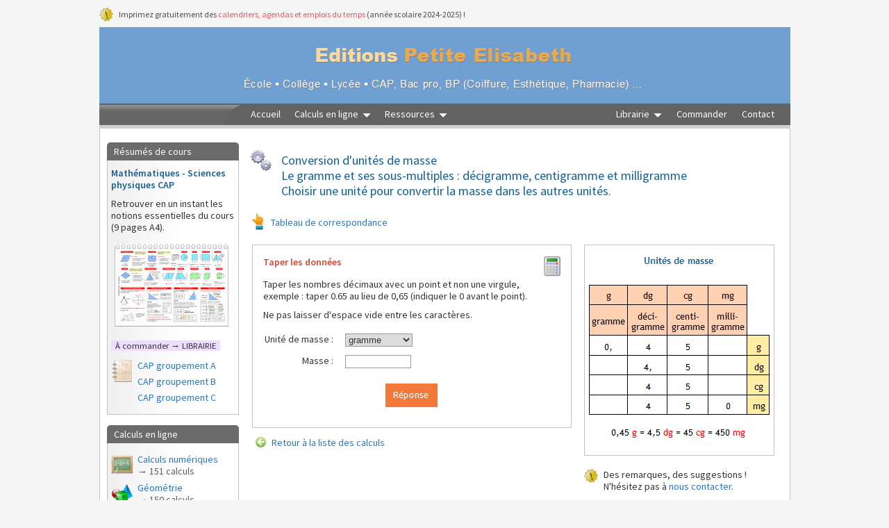

--- FILE ---
content_type: text/html; charset=iso-8859-1
request_url: https://editions-petiteelisabeth.fr/calculs_conversion_unites_masse_2.php
body_size: 3448
content:

<!DOCTYPE html PUBLIC "-//W3C//DTD XHTML 1.0 Strict//EN" "http://www.w3.org/TR/xhtml1/DTD/xhtml1-strict.dtd">
<html xmlns="http://www.w3.org/1999/xhtml" xml:lang="fr" >
   <head>
      <title>Conversion d'unités de masse. Le gramme et ses sous-multiples : décigramme, centigramme et milligramme</title>
	  
      <meta http-equiv="content-type" content="text/html; charset=iso-8859-1" />
	  <meta name="author" content="Editions Petite Elisabeth" />
	  <meta name="description" content="Taper vos données pour convertir une masse dans les unités de masse : gramme, décigramme, centigramme et milligramme." />
	  <meta name="keywords" content="convertir, conversion, unite, masse, gramme, décigramme, centigramme, milligramme" />
	  <meta name="language" content="fr" />
	  
	  <link rel="shortcut icon" type="image/x-icon" href="images/favicon.ico" />
<link rel="icon" type="image/png" href="images/favicon.png" />
<link rel="stylesheet" media="screen" type="text/css" title="Design" href="style.css?date=1656396985" />
<link href="https://fonts.googleapis.com/css?family=Source+Sans+Pro:300,400,600" rel="stylesheet">

   </head>

   <body>
   
   <div id="global">
      <p id="annonce_entete">Imprimez gratuitement des <a href="calendriers_agenda_emplois_du_temps.php">calendriers, agendas et emplois du temps</a> (année scolaire 2024-2025) !</p>
<div id="en_tete">
<h1>Editions Petite Elisabeth. Des ressources pédagogiques en mathématiques, physique et chimie pour les collèges, les lycées et la formation professionnelle (CAP, BEP, BP et bac pro).</h1>			 
</div>
	 
	  <ul id="menu_horizontal">
	<li><a href="index.php">Accueil</a></li>
	<li><a href="#" class="drop">Calculs en ligne</a>
		<div class="dropdown_2col">
			<div class="col_2">
			<p class="desc_menu_horizontal">Plus de 500 calculs en ligne illustrés, des résumés de cours pour vérifier ses calculs, ses connaissances.<br />Des graphiques en ligne commentés et imprimables.</p>
			</div>
			<div class="col_1">				
				<ul id="calculs_calculs">
					<li><a href="outils_de_calculs_arithmetique_algebre.php">Calculs numériques<br /><span class="sous_titre">&rarr; 151 calculs</span></a></li>					 
				</ul>
				<ul id="calculs_geometrie">
				    <li><a href="outils_de_calculs_geometrie.php">Géométrie<br /><span class="sous_titre">&rarr; 150 calculs</span></a></li>			 
				</ul>
				<ul id="calculs_maths_financieres">
				    <li><a href="outils_de_calculs_maths_financieres.php">Maths financières<br /><span class="sous_titre">&rarr; 25 calculs</span></a></li>
				</ul>
				<ul id="calculs_physique">
				    <li><a href="outils_de_calculs_physique.php">Physique<br /><span class="sous_titre">&rarr; 131 calculs</span></a></li>
				</ul>
				<ul id="calculs_electricite">
				    <li><a href="outils_de_calculs_electricite.php">Électricité<br /><span class="sous_titre">&rarr; 60 calculs</span></a></li>
				</ul>
				<ul id="calculs_chimie">
				    <li><a href="outils_de_calculs_chimie.php">Chimie<br /><span class="sous_titre">&rarr; 65 calculs</span></a></li>
				</ul>
				<ul id="ressources_formulaire_geometrie">
					<li><a href="formulaire_geometrie_perimetre_cercle_aire_disque.php">Formulaire de géométrie Collège</a></li>				 
				</ul>
			</div>
			<div class="col_1">
			    <ul id="calculs_tableau_valeurs">
				    <li><a href="tableau_de_valeurs_d_une_fonction.php">Tableau de valeurs d'une fonction</a></li>
				</ul>
				<ul id="ressources_calculatrice">
					<li><a href="calculatrice_scientifique_en_ligne.php">Calculatrice scientifique en ligne</a></li>					 
				</ul>
				<ul id="calculs_courbes">
				    <li><a href="tracer_les_courbes_representatives_de_fonctions_numeriques.php">Courbes de fonctions numériques (PDF) </a></li>				   </ul>
				<ul id="calculs_resolution_graphique">
					<li><a href="resoudre_graphiquement_des_equations_et_des_inequations.php">Résolution<br />graphique</a></li>				 
				</ul>
				<ul id="calculs_equation_droite">
				    <li><a href="determiner_l_equation_d_une_droite.php">Équation<br />d'une droite</a></li>			 
				</ul>
				<ul id="calculs_variation_fonction">
				    <li><a href="etudier_les_variations_d_une_fonction.php">Dérivée et variations d'une fonction</a></li>
				</ul>
				<ul id="calculs_tangente_courbe">
				    <li><a href="tracer_la_tangente_a_une_courbe_en_un_point.php">Tangente à une courbe en un point</a></li>
				</ul>
			</div>
		</div>
	</li>
	<li><a href="#" class="drop">Ressources</a>
		<div class="dropdown_1col">
			<div class="col_1">
				<p><span class="magenta">Nouveau !</span></p>
				<p>Imprimer un papier millimétré ou quadrillé <em>personnalisé</em>.<br />Enregistrer le cadre créé dans un fichier PDF.</p>
				<ul id="ressources_papiers">
				    <li><a href="papiers_millimetres_et_papiers_quadrilles.php">Papiers millimétrés et quadrillés</a></li>			 
				</ul>
				<ul id="ressources_papiers_cours">
				    <li><a href="papiers_lignes_quadrilles_petits_carreaux_gros_carreaux_feuilles_de_cours_feuilles_de_prise_de_notes.php">Papiers pour cours et prise de notes</a></li>			 
				</ul>
				<ul id="ressources_etiquettes">
				    <li><a href="etiquettes_personnalisees.php">Étiquettes personnalisées</a></li>			 
				</ul>
				<ul id="ressources_calendriers">
				    <li><a href="calendriers_agenda_emplois_du_temps.php">Calendriers, agenda<br />et emplois du temps</a></li>			 
				</ul>
			</div>
		</div>
	</li>
	<li class="menu_droite"><a href="nous_contacter.php">Contact</a></li>
	<li class="menu_droite"><a href="commander.php">Commander</a></li>
	<li class="menu_droite"><a href="#" class="drop">Librairie</a>
		<div class="dropdown_3col aligner_droite">
			<div class="col_1">
			<p id="boutique_chevalets">Chevalets-infos</p>
			<p>Mémoriser facilement les notions essentielles du cours.</p>
			<p><a href="chevalet_infos_geometrie_sixieme_college.php">Géométrie 6ème Collège</a></p>
			<p><a href="chevalet_infos_geometrie_cinquieme_college.php">Géométrie 5ème Collège</a></p>
			<p><a href="chevalet_infos_geometrie_quatrieme_college.php">Géométrie 4ème Collège</a></p>
			<p><a href="chevalet_infos_geometrie_troisieme_college.php">Géométrie 3ème Collège</a></p>
			<p><a href="chevalet_infos_geometrie_cap_industriels.php">Géométrie CAP industriels</a></p>
			<p><a href="chevalet_infos_geometrie_bep_industriels.php">Géométrie BEP industriels</a></p>
			<p><a href="chevalet_infos_geometrie_bac_pro_industriels.php">Géométrie Bac pro industriels</a></p>
			<p id="boutique_affiches">Affiches à créer</p>
			<p>Créer des affiches pédagogiques de différentes tailles avec des feuilles A4 photocopiées et coloriées.</p>
			<p><a href="affiches_a_creer_geometrie_college_formation_professionnelle.php">Géométrie Collège</a></p>
			<p><a href="affiches_a_creer_electricite_college_formation_professionnelle.php">Électricité Collège</a></p>
			<p><a href="affiches_a_creer_tableau_periodique_des_elements.php">Tableau des éléments</a></p>
			</div>
			<div class="col_1">
			<p id="boutique_manuels">Manuels de survie</p>
			<p>Retrouver en un instant les notions oubliées du cours.</p>
			<p><a href="manuel_de_survie_mathematiques_cap_groupement_a.php">Maths CAP A</a></p>
			<p><a href="manuel_de_survie_mathematiques_cap_groupement_b.php">Maths CAP B</a></p>
			<p><a href="manuel_de_survie_mathematiques_cap_groupement_c.php">Maths CAP C</a></p>
			<p><a href="manuel_de_survie_mathematiques_bac_pro_groupement_c.php">Maths Bac pro C</a></p>
			<p><a href="manuel_de_survie_sciences_physiques_cap_groupement_a.php">Sciences physiques CAP A</a></p>
			<p><a href="manuel_de_survie_sciences_physiques_cap_groupement_b.php">Sciences physiques CAP B</a></p>
			<p><a href="manuel_de_survie_sciences_physiques_cap_groupement_c.php">Sciences physiques CAP C</a></p>
			<p><a href="manuel_de_survie_sciences_physiques_bp_esthetique.php">Sciences physiques<br />BP Esthétique</a></p>
			<p><a href="manuel_de_survie_chimie_appliquee_cap_et_bp_coiffure.php">Chimie appliquée<br />CAP et BP Coiffure</a></p>
			<p><a href="manuel_de_survie_chimie_generale_bp_preparateur_en_pharmacie.php">Chimie générale<br />BP Préparateur en pharmacie</a></p>
			<p><a href="manuel_de_survie_chimie_organique_et_minerale_bp_preparateur_en_pharmacie.php">Chimie organique et minérale<br />BP Préparateur en pharmacie</a></p>
			</div>
			<div class="col_1">
			<p id="boutique_resumes">Résumés de cours</p>
			<p>Retrouver en un instant les notions oubliées du cours.</p>
			<p><a href="resumes_de_cours_mathematiques_sciences_physiques_cap_groupement_a.php">Maths - Sciences physiques<br />CAP A</a></p>
			<p><a href="resumes_de_cours_mathematiques_sciences_physiques_cap_groupement_b.php">Maths - Sciences physiques<br />CAP B</a></p>
			<p><a href="resumes_de_cours_mathematiques_sciences_physiques_cap_groupement_c.php">Maths - Sciences physiques<br />CAP C</a></p>
			</div>
		</div>
	</li>
</ul>	  
	  <div id="centre">
	  
	       <div id="menu_vertical">	
				 <h3>Résumés de cours</h3>				 
				 <div class="menu" style="position: relative;">
				   <p><span class="bleu_clair">Mathématiques - Sciences physiques CAP</span></p>
				   <p>Retrouver en un instant les notions essentielles du cours (9 pages A4).</p>
				   <p style="margin: 15px 0 15px 5px;"><img src="images/design/vresume_menu.gif" alt="" /></p>
				   <p><span class="nouveau">À commander &rarr; LIBRAIRIE</span></p>
				   <ul id="menu_resumes">
				     <li><a href="resumes_de_cours_mathematiques_sciences_physiques_cap_groupement_a.php">CAP groupement A</a></li>
				     <li><a href="resumes_de_cours_mathematiques_sciences_physiques_cap_groupement_b.php">CAP groupement B</a></li>
					 <li><a href="resumes_de_cours_mathematiques_sciences_physiques_cap_groupement_c.php">CAP groupement C</a></li>			 
				   </ul>				   				   
				 </div>
				 <h3>Calculs en ligne</h3>
				 <div class="menu">
				   <ul id="menu_calculs">
				     <li><a href="outils_de_calculs_arithmetique_algebre.php">Calculs numériques<br /><span class="sous_titre">&rarr; 151 calculs</span></a></li>
				   </ul>
				   <ul id="menu_geometrie">
					 <li><a href="outils_de_calculs_geometrie.php">Géométrie<br /><span class="sous_titre">&rarr; 150 calculs</span></a></li>
				   </ul>
				   <ul id="menu_maths_financieres">
					 <li><a href="outils_de_calculs_maths_financieres.php">Maths financières<br /><span class="sous_titre">&rarr; 25 calculs</span></a></li>
				   </ul>
				   <ul id="menu_physique">
					 <li><a href="outils_de_calculs_physique.php">Physique<br /><span class="sous_titre">&rarr; 131 calculs</span></a></li>
				   </ul>
				   <ul id="menu_electricite">
					 <li><a href="outils_de_calculs_electricite.php">Électricité<br /><span class="sous_titre">&rarr; 60 calculs</span></a></li>
				   </ul>
				   <ul id="menu_chimie">
					 <li><a href="outils_de_calculs_chimie.php">Chimie<br /><span class="sous_titre">&rarr; 65 calculs</span></a></li>					 
				   </ul>
				   <ul id="menu_ressources_formulaire_geometrie">
					<li><a href="formulaire_geometrie_perimetre_cercle_aire_disque.php">Formulaire de géométrie Collège</a></li>				   </ul>
				   <ul id="menu_tableau">
					 <li><a href="tableau_de_valeurs_d_une_fonction.php">Tableau de valeurs d'une fonction</a></li>			  					 
				   </ul>
				   <ul id="menu_ressources_calculatrice">
				     <li><a href="calculatrice_scientifique_en_ligne.php">Calculatrice scientifique en ligne</a></li>					 
				   </ul>				   
				 </div>
				 <h3>Graphiques en ligne</h3>
				 <div class="menu">
				   <ul id="menu_ressources_courbes">
				     <li><a href="tracer_les_courbes_representatives_de_fonctions_numeriques.php">Courbes de fonctions numériques (PDF)</a></li>		 
				   </ul>
				   <ul id="menu_resolution_graphique">
					 <li><a href="resoudre_graphiquement_des_equations_et_des_inequations.php">Résolution<br />graphique</a></li>
				   </ul>
				   <ul id="menu_equation_droite">
					 <li><a href="determiner_l_equation_d_une_droite.php">Équation<br />d'une droite</a></li>
				   </ul>
				   <ul id="menu_variation_fonction">
					 <li><a href="etudier_les_variations_d_une_fonction.php">Dérivée et variations d'une fonction</a></li>
				   </ul>
				   <ul id="menu_tangente_courbe">
					 <li><a href="tracer_la_tangente_a_une_courbe_en_un_point.php">Tangente à une courbe en un point</a></li> 					 
				   </ul>				   
				 </div>
				 <h3>Ressources</h3>
				 <div class="menu">
				   <ul id="menu_ressources_papiers">
				     <li><a href="papiers_millimetres_et_papiers_quadrilles.php">Papiers millimétrés et quadrillés</a></li>			 
				   </ul>
				   <ul id="menu_ressources_papiers_cours">
				     <li><a href="papiers_lignes_quadrilles_petits_carreaux_gros_carreaux_feuilles_de_cours_feuilles_de_prise_de_notes.php">Papiers pour cours et prise de notes</a></li>			 
				   </ul>
				   <ul id="menu_ressources_etiquettes">
				     <li><a href="etiquettes_personnalisees.php">Étiquettes personnalisées</a></li>			 
				   </ul>
				   <ul id="menu_ressources_calendriers">
				     <li><a href="calendriers_agenda_emplois_du_temps.php">Calendriers, agenda<br />et emplois du temps</a></li>			 
				   </ul>				   				   
				 </div>
</div>		   
	       <div id="contenu">
		   
		    <h2 id="calcul_physique">Conversion d'unités de masse<br />Le gramme et ses sous-multiples : décigramme, centigramme et milligramme<br />Choisir une unité pour convertir la masse dans les autres unités.</h2>
			<p class="info_calculs"><span class="bulle"><a href="#">Tableau de correspondance</a><span><img class="image_calculs" src="images/infos/tableau_de_correspondance_masse.png?1471209579" alt="" /></span></span></p>
			<table>
			<tr style="vertical-align: top">
			<td id="largeur">
		    <div id="question_reponse_calculs">
						<p id="titre_calculs">Taper les données</p>
			<p>Taper les nombres décimaux avec un point et non une virgule,<br />exemple : taper 0.65 au lieu de 0,65 (indiquer le 0 avant le point).</p>
<p>Ne pas laisser d'espace vide entre les caractères.</p>			<form method="post" action="calculs_conversion_unites_masse_2.php">
			<table id="calculs">
				<tr>
					<td class="enonce"><label for="unite">Unité de masse :</label></td>
					<td class="valeur_enonce"><select name="unite" id="unite">
						<option value="1" selected="selected">gramme</option>
						<option value="2">décigramme</option>
						<option value="3">centigramme</option>
						<option value="4">milligramme</option>												
				</select></td>
				</tr>
				<tr>
					<td class="enonce"><label for="l">Masse :</label></td>
					<td class="valeur_enonce"><input type="text" name="l" id="l" value="" size="10" maxlength="10" tabindex="10" /></td>
				</tr>								
			</table>
			<p id="bouton"><input type="image" src="images/design/reponse5_1.png" onmouseover="this.src='images/design/reponse5_2.png'" onmouseout="this.src='images/design/reponse5_1.png'" value="Envoyer" /></p>			</form>
						</div>
			<p><img id="retour" src="images/design/retour.png" alt="" /> <a href="outils_de_calculs_physique.php">Retour à la liste des calculs</a></p>
			</td>
			<td><img id="image_calculs" src="images/calculs/1_conversion_unites_masse_2.png?1466435583" alt="" /><br /><p id="alerte_contact">Des remarques, des suggestions !<br />N'hésitez pas à <a href="nous_contacter.php">nous contacter</a>.</p></td>
			</tr>
			</table>
			</div>
		    					   
	  </div>
	  
	  <div id="pied_de_page">
	<p>&copy; 2009 Editions Petite Elisabeth, tous droits réservés.<br />SIREN : 514 003 193<br />APE : 5811Z</p>
	<ul id="liste_pied_de_page">
		<li><a href="mentions_legales.php">Mentions légales</a></li>
		<li><a href="conditions_generales_de_vente.php">Conditions générales de vente</a></li>
		<li><a href="nous_contacter.php">Nous contacter</a></li>
		<li><a href="nous_connaitre.php">Un peu d'espoir !</a></li>
	</ul>
</div>   </div>
			  
   </body>
</html>

--- FILE ---
content_type: text/css
request_url: https://editions-petiteelisabeth.fr/style.css?date=1656396985
body_size: 6852
content:
/*   ================================
       FEUILLE DE STYLE DESIGN EN PHP
       Copyright editions-petiteelisabeth.fr
       ================================   */

html
{
 font-size: 62.5%;
}
body
{
 margin: 0;
 padding: 0px 0px 10px 0px;
 font-size: 1.4rem;
 font-family: 'Source Sans Pro', 'Trebuchet MS', Arial, Helvetica, sans-serif;
 line-height: 1.25;
 color: #333333;
 background-color: #F5F5F5;
}
ul, ol
{
 margin: .75em 0 .75em 24px;
 padding: 0;
}
p
{
 margin: .75em 0;
}
li p
{
 margin: .5em 0;
}
h1
{
 text-indent: -50000px;
 font-size: 0.1em;
 margin: 0px;
 padding: 0px;
}
#titre_general
{
 color: #197DE1;
 font-size: 1.7em;
 font-weight: normal;
 margin-top: 20px;
 margin-bottom: 0px;
 padding: 3px 0px 10px 45px;
 background-image: url("images/design/vdesign_4.png");
 background-repeat: no-repeat;
}
#affiche_geometrie
{
 color: #197DE1;
 font-size: 1.9em;
 font-weight: normal;
 margin-top: 20px;
 margin-bottom: 0px;
 padding: 0px 0px 10px 45px;
 background-image: url("images/design/vdesign_1.png");
 background-repeat: no-repeat;
}
#outils, #calculs_en_ligne_geometrie, #calculs_en_ligne_arithmetique, #calculs_en_ligne_maths_financieres, #calculs_en_ligne_physique, #calculs_en_ligne_electricite, #calculs_en_ligne_chimie, #calculs_formulaire_geometrie, #constructions_geometriques
{
 color: #197DE1;
 font-size: 1.7em;
 font-weight: normal;
 margin-top: 20px;
 margin-bottom: 0px;
 padding: 3px 0px 10px 45px; 
}
#calculs_en_ligne_geometrie
{
 background-image: url("images/design/geometrie_2.png");
 background-repeat: no-repeat;
}
#calculs_en_ligne_arithmetique
{
 background-image: url("images/design/calculs.png");
 background-repeat: no-repeat;
}
#calculs_en_ligne_maths_financieres
{
 background-image: url("images/design/maths_financieres.png");
 background-repeat: no-repeat;
}
#calculs_en_ligne_physique
{
 background-image: url("images/design/physique.png");
 background-repeat: no-repeat;
}
#calculs_en_ligne_electricite
{
 background-image: url("images/design/electricite.png");
 background-repeat: no-repeat;
}
#calculs_en_ligne_chimie
{
 background-image: url("images/design/chimie.png");
 background-repeat: no-repeat;
}
#calculs_formulaire_geometrie
{
 background-image: url("images/design/formulaire_geometrie.png");
 background-repeat: no-repeat;
}
#constructions_geometriques
{
 background-image: url("images/design/constructions.png");
 background-repeat: no-repeat;
}
#titre_chevalet
{
 color : #146095;
 font-size: 1.3em;
 font-weight: normal;
 margin-top: 20px;
 margin-bottom: 5px;
 padding: 5px 0px 10px 45px;
 background-image: url("images/design/chevalet.png");
 background-repeat: no-repeat;
}
#titre_manuel
{
 color : #146095;
 font-size: 1.3em;
 font-weight: normal;
 margin-top: 20px;
 margin-bottom: 5px;
 padding: 5px 0px 10px 45px;
 background-image: url("images/design/manuel.png");
 background-repeat: no-repeat;
}
#titre_affiches_a_creer
{
 color : #146095;
 font-size: 1.3em;
 font-weight: normal;
 margin-top: 20px;
 margin-bottom: 5px;
 padding: 5px 0px 10px 45px;
 background-image: url("images/design/affiche.png");
 background-repeat: no-repeat;
}
#titre_resumes
{
 color : #146095;
 font-size: 1.3em;
 font-weight: normal;
 margin-top: 20px;
 margin-bottom: 5px;
 padding: 5px 0px 10px 45px;
 background-image: url("images/design/manuel3.png");
 background-repeat: no-repeat;
}
#telechargement
{
 color : #146095;
 font-size: 1.3em;
 font-weight: normal;
 margin-top: 20px;
 margin-bottom: 5px;
 padding: 5px 0px 10px 45px;
 background-image: url("images/design/telechargement.png");
 background-repeat: no-repeat;
}
#calcul
{
 color : #146095;
 font-size: 1.3em;
 font-weight: normal;
 margin-top: 20px;
 margin-bottom: 5px;
 padding: 5px 0px 10px 45px;
 background-image: url("images/design/geometrie_2.png");
 background-repeat: no-repeat;
}
#calcul_physique
{
 color : #146095;
 font-size: 1.3em;
 font-weight: normal;
 margin-top: 20px;
 margin-bottom: 5px;
 padding: 5px 0px 10px 45px;
 background-image: url("images/design/physique.png");
 background-repeat: no-repeat;
}
#calcul_electricite
{
 color : #146095;
 font-size: 1.3em;
 font-weight: normal;
 margin-top: 20px;
 margin-bottom: 5px;
 padding: 5px 0px 10px 45px;
 background-image: url("images/design/electricite.png");
 background-repeat: no-repeat;
}
#calcul_chimie
{
 color : #146095;
 font-size: 1.3em;
 font-weight: normal;
 margin-top: 20px;
 margin-bottom: 5px;
 padding: 5px 0px 10px 45px;
 background-image: url("images/design/chimie.png");
 background-repeat: no-repeat;
}
#calcul_arithmetique
{
 color : #146095;
 font-size: 1.3em;
 font-weight: normal;
 margin-top: 20px;
 margin-bottom: 5px;
 padding: 5px 0px 10px 45px;
 background-image: url("images/design/calculs.png");
 background-repeat: no-repeat;
}
#calcul_maths_financieres
{
 color : #146095;
 font-size: 1.3em;
 font-weight: normal;
 margin-top: 20px;
 margin-bottom: 5px;
 padding: 5px 0px 10px 45px;
 background-image: url("images/design/maths_financieres.png");
 background-repeat: no-repeat;
}
.hidden
{
 display: none;
}
span.bulle
{
 position: relative;
 cursor: pointer;
 z-index: 10;
}
span.bulle span
{
 display: none;
}
span.bulle:hover span
{
 left: 0px;
 top: 22px;
 display: block;
 position: absolute;
}
h5
{
 color : #146095;
 font-size: 1em;
 font-weight: bold;
 margin-top: 20px;
 margin-bottom: 15px;
}
#gratuit
{
 color: #CC6500;
 font-variant: normal; 
}
em
{
 font-style: normal;
 font-weight: bold;
}
strong
{
 font-style: normal;
 font-weight: normal;
 color: #FE0000;
}
.souligner
{
 text-decoration: underline;
} 
a
{
 color: #2677C9;
 text-decoration: none;
}
a:hover, a:focus
{
 color: #C87B02;
}
a img
{
 border: none;
}
#annonce_entete
{
 color: #4B4B4B;
 font-size: 12px;
 margin: 11px 0 7px 0;
 padding: 2px 0px 4px 28px;
 background-image: url("images/design/annonce.png");
 background-repeat: no-repeat;
}
#annonce_entete a
{
 color: #F15357; 
}
#annonce_entete a:hover
{
 color: #F19539;  
}
#global
{
 width: 995px;
 margin-left: auto;
 margin-right: auto;
}
#en_tete
{
 width: 995px;
 height: 110px;
 background-image: url("images/design/banniere9.png");
 background-color: #709FD1;
 background-repeat: no-repeat;
 margin-bottom: 0px;
}
#menu_horizontal
{
 height: 31px;
 margin: 0px;
 list-style: none;
 background-image: url("images/design/deco_mh.gif");
 background-color: #626262;
 background-repeat: no-repeat;
 padding: 0px 10px 0px 210px;
 border-bottom: 5px solid #D0D0D0;
}
#menu_horizontal li
{
 float: left;
 display: block;
 text-align: center;
 position: relative;
 z-index: 20;
 padding: 3px 8px 3px 8px;
 margin-right: 4px;
 margin-top: 4px;
 border: none;
}
#menu_horizontal li:hover
{
 background-color: #FFFFFF;
 border: 1px solid #868686;
 padding: 3px 7px 4px 7px;
 -moz-border-radius: 5px 5px 0px 0px;  
 -webkit-border-radius: 5px 5px 0px 0px;  
 border-radius: 5px 5px 0px 0px;
}
#menu_horizontal li a
{
 color: #FFFFFF;
 font-size: 14px;   
 display: block;
 text-decoration: none;
}
#menu_horizontal li:hover a
{
 color: #333333;
}
#menu_horizontal li .drop
{  
 padding-right: 18px; 
 background-image: url("images/design/drop_1.png");
 background-repeat: no-repeat;
 background-position: right 7px; 
}  
#menu_horizontal li:hover .drop
{  
 background-image: url("images/design/drop_2.png");
 background-repeat: no-repeat;
 background-position: right 6px;
}
.dropdown_1col, .dropdown_2col, .dropdown_3col
{  
 margin: 4px auto;  
 position: absolute;
 left: -999em;
 text-align: left;  
 padding: 10px 5px 8px 5px;  
 border: 1px solid #868686;  
 border-top: none;  
 background-color: #FFFFFF;  
 -moz-border-radius: 0px 5px 5px 5px;  
 -webkit-border-radius: 0px 5px 5px 5px;  
 border-radius: 0px 5px 5px 5px;
 -moz-box-shadow: 8px 8px 12px #aaa;
 -webkit-box-shadow: 8px 8px 12px #aaa;
 -moz-box-shadow: 8px 8px 12px #aaa;
 -webkit-box-shadow: 8px 8px 12px #aaa;
 box-shadow: 8px 8px 12px #aaa; 
}
.dropdown_1col
{
 width: 190px;
}  
.dropdown_2col
{
 width: 380px;
} 
.dropdown_3col
{
 width: 570px;
}
#menu_horizontal li:hover .dropdown_1col, #menu_horizontal li:hover .dropdown_2col, #menu_horizontal li:hover .dropdown_3col
{  
 left: -1px;
 top: auto; 
}	
.col_1, .col_2, .col_3
{  
 display:inline;  
 float: left;  
 position: relative;  
 margin-left: 5px;  
 margin-right: 5px;  
}  
.col_1
{
 width: 180px;
}
.col_2
{
 width: 370px;
}  
.col_3
{
 width: 560px;
} 
#menu_horizontal .menu_droite
{  
 float: right;  
 margin-right: 5px; 
}
#menu_horizontal li .aligner_droite
{  
 -moz-border-radius: 5px 0px 5px 5px;  
 -webkit-border-radius: 5px 0px 5px 5px;  
 border-radius: 5px 0px 5px 5px; 
}
#menu_horizontal li:hover .aligner_droite
{
 left: auto;
 right: -1px;
 top: auto;
}
#menu_horizontal li:hover div a
{
 padding: 2px 0px 2px 0px;
 color: #2677C9;
 text-decoration: none;
 font-size: 1em;
}  
#menu_horizontal li ul
{  
 list-style: none;  
 padding: 0px 0px 0px 40px;  
 margin: 0 0 4px 0;  
}  
#menu_horizontal li ul li
{  
 position: relative;  
 padding: 0;  
 margin: 0;  
 float: none;  
 text-align: left;  
 width: 140px;  
}  
#menu_horizontal li ul li:hover
{   
 border: none;  
 padding: 0;  
 margin: 0;  
}
#menu_horizontal li:hover div a:hover, #menu_horizontal li:hover div a:focus
{
 background: #E0EDFD;
}
.img_gauche
{
 width: auto;
 float: left;
 margin: 5px 15px 5px 0px;
}
.imgshadow
{  
 background: #FFFFFF;  
 padding: 0px;     
 margin-top: 5px;  
 -moz-box-shadow: 0px 0px 5px #666666;  
 -webkit-box-shadow: 0px 0px 5px #666666;  
 box-shadow: 0px 0px 5px #666666;  
}
#menu_horizontal p
{
 font-size: 1em;
}
#boutique_chevalets, #boutique_manuels, #boutique_affiches, #boutique_resumes, #boutique_sujets
{
 color : #C28020;
 font-weight: bold;
 margin-top: 0px;
 margin-bottom: 5px;
 background-repeat: no-repeat;
}
#boutique_chevalets
{
 padding: 7px 0px 10px 40px;
 background-image: url("images/design/chevalet.png");
}
#boutique_manuels
{
 padding: 7px 0px 10px 40px;
 background-image: url("images/design/manuel.png");
}
#boutique_affiches
{
 padding: 7px 0px 2px 40px;
 background-image: url("images/design/affiche.png");
}
#boutique_resumes
{
 padding: 7px 0px 10px 40px;
 background-image: url("images/design/manuel3.png");
}
#boutique_sujets
{
 padding: 7px 0px 10px 40px;
 background-image: url("images/design/telechargement.png");
}
.sous_titre
{
 color: #5F5F5F;
}
.desc_menu_horizontal
{
 padding: 0px;
 margin: 5px 0px 15px 0px;
}
.magenta
{
 color: #D14836;
 font-weight: bold;
}
#ressources_calculatrice, #ressources_papiers, #ressources_papiers_cours, #ressources_etiquettes, #ressources_courbes, #ressources_formulaire_geometrie, #ressources_calendriers, #menuhorizontal_librairie, #menuhorizontal_google_play
{
 background-repeat: no-repeat;
 background-position: left 3px; 
}
#ressources_calculatrice
{
 background-image: url("images/design/calculatrice_scientifique.png");
}
#ressources_papiers
{
 background-image: url("images/design/papiers_quadrilles.png"); 
}
#ressources_papiers_cours
{
 background-image: url("images/design/papiers_cours.png"); 
}
#ressources_etiquettes
{
 background-image: url("images/design/etiquettes.png"); 
}
#ressources_calendriers
{
 background-image: url("images/design/calendrier.png"); 
}
#ressources_formulaire_geometrie
{
 background-image: url("images/design/formulaire_geometrie.png"); 
}
#menuhorizontal_librairie
{
 background-image: url("images/design/manuel3.png"); 
}
#menuhorizontal_google_play
{
 background-image: url("images/design/google_play.png"); 
}
#calculs_calculs
{
 background-image: url("images/design/calculs.png");
 background-repeat: no-repeat;
 background-position: left 3px; 
}
#calculs_geometrie
{
 background-image: url("images/design/geometrie_2.png");
 background-repeat: no-repeat;
 background-position: left 3px; 
}
#calculs_maths_financieres
{
 background-image: url("images/design/maths_financieres.png");
 background-repeat: no-repeat;
 background-position: left 3px; 
}
#calculs_physique
{
 background-image: url("images/design/physique.png");
 background-repeat: no-repeat;
 background-position: left 3px; 
}
#calculs_electricite
{
 background-image: url("images/design/electricite.png");
 background-repeat: no-repeat;
 background-position: left 3px; 
}
#calculs_chimie
{
 background-image: url("images/design/chimie.png");
 background-repeat: no-repeat;
 background-position: left 3px; 
}
#calculs_courbes
{
 background-image: url("images/design/graph_1.png");
 background-repeat: no-repeat;
 background-position: left 3px;
}
#calculs_resolution_graphique
{
 background-image: url("images/design/graph_2.png");
 background-repeat: no-repeat;
 background-position: left 3px; 
}
#calculs_equation_droite
{
 background-image: url("images/design/graph_3.png");
 background-repeat: no-repeat;
 background-position: left 3px; 
}
#calculs_variation_fonction
{
 background-image: url("images/design/graph_4.png");
 background-repeat: no-repeat;
 background-position: left 3px; 
}
#calculs_tangente_courbe
{
 background-image: url("images/design/graph_5.png");
 background-repeat: no-repeat;
 background-position: left 3px; 
}
#calculs_tableau_valeurs
{
 background-image: url("images/design/tableau_valeurs.png");
 background-repeat: no-repeat;
 background-position: left 3px; 
}
/*  Menu vertical  */
#menu_vertical
{
 float: left;
 width: 190px;
 padding: 20px 0px 10px 10px;
 margin: 0;
}
#menu_vertical h3
{
 -moz-border-radius: 5px 5px 0 0;
 -webkit-border-radius: 5px 5px 0 0;
 border-radius: 5px 5px 0 0;
 background-color: #6B6B6B;
 color: #FFFFFF;
 font-size: 1em; 
 font-weight: normal;
 padding: 5px 10px 4px 10px;
 margin: 0px;
}
.menu
{
 padding: 10px 5px 10px 5px; 
 margin: 0px 0px 15px 0px;
 color: #333333;
 background-color: #FFFFFF;
 background-image: url("images/design/deco_menu.png");
 background-repeat: repeat-y;
 border-left: 1px solid #C2C2C2;
 border-right: 1px solid #C2C2C2;
 border-bottom: 1px solid #C2C2C2;
}
.menu ul
{
 list-style-type: none;
 padding-left: 38px;
 padding-top: 0px;
 margin: 3px 0px 3px 0px;
 background-repeat: no-repeat;
 background-position: 0px 2px;
} 
.menu p
{
 padding: 0px;
 margin: 0px 0px 10px 0px;
}  
#menu_vertical a
{
 display: block;
 height: 1%;
 padding: 2px 0px 2px 0px;
 color: #2677C9;
 text-decoration: none;
}
#menu_vertical a:hover, #menu_vertical a:focus
{
 background-color: #E0EDFD;
}
#menu_calculs
{
 background-image: url("images/design/calculs.png");
}
#menu_geometrie
{
 background-image: url("images/design/geometrie_2.png");
}
#menu_maths_financieres
{
 background-image: url("images/design/maths_financieres.png");
}
#menu_physique
{
 background-image: url("images/design/physique.png");
}
#menu_electricite
{
 background-image: url("images/design/electricite.png");
}
#menu_chimie
{
 background-image: url("images/design/chimie.png");
}
#menu_resolution_graphique
{
 background-image: url("images/design/graph_2.png");
}
#menu_equation_droite
{
 background-image: url("images/design/graph_3.png");
}
#menu_variation_fonction
{
 background-image: url("images/design/graph_4.png");
}
#menu_tangente_courbe
{
 background-image: url("images/design/graph_5.png");
}
#menu_tableau
{
 background-image: url("images/design/tableau_valeurs.png");
}
#menu_ressources_papiers
{
 background-image: url("images/design/papiers_quadrilles.png");
}
#menu_ressources_papiers_cours
{
 background-image: url("images/design/papiers_cours.png");
}
#menu_ressources_etiquettes
{
 background-image: url("images/design/etiquettes.png");
}
#menu_ressources_calendriers
{
 background-image: url("images/design/calendrier.png");
}
#menu_ressources_courbes
{
 background-image: url("images/design/graph_1.png");
}
#menu_ressources_calculatrice
{
 background-image: url("images/design/calculatrice_scientifique.png"); 
}
#menu_ressources_formulaire_algebre
{
 background-image: url("images/design/calculs.png"); 
}
#menu_ressources_formulaire_geometrie
{
 background-image: url("images/design/formulaire_geometrie.png"); 
}
#menu_ressources_constructions
{
 background-image: url("images/design/constructions.png"); 
}
#menu_chevalets_geometrie_1
{
 background-image: url("images/design/chevalet.png");
}
#menu_chevalets_geometrie_1 li
{
 margin: 2px 0px 2px 0px;
}
#menu_resumes
{
 background-image: url("images/design/manuel3.png");
}
#menu_resumes li
{
 margin: 2px 0px 2px 0px;
}
#menu_sujets
{
 background-image: url("images/design/telechargement.png");
}
#menu_sujets li
{
 margin: 2px 0px 2px 0px;
}
.nouveau
{
 padding: 0 6px 0 6px;
 background-color: #EEDDFF;
 font-size: 0.9em;
} 
#menu_google_play
{
 background-image: url("images/design/google_play.png");
}
#menu_google_play li
{
 margin: 2px 0px 2px 0px;
} 
#centre
{
 overflow: hidden;
 background-color : #FFFFFF;
 border-left: 1px solid #C2C2C2;
 border-right: 1px solid #C2C2C2;
 padding-bottom: 20px;
}
#contenu 
{
 margin-left: 216px;
 padding: 10px 15px 30px 0;
}
.sommaire, #sommaire, #projets
{
 margin: 0.75em 0 15px 24px;
 list-style-image: url("images/design/circle.gif");
}
.puces_calculs
{
 margin: .75em 0 .75em 24px;
 list-style-image: url("images/design/cercle.gif");
}
#sommaire li, .sommaire li, .puces_2 li, #projets li, .puces_calculs li
{
 margin: .5em 0 .5em 0;
 padding: 0px 0px 0px 4px;
}
.puces_2
{
 list-style-image: url("images/design/exemples.gif");
}
#pied_de_page
{
 margin: 0px 0px 0px 0px;
 padding : 10px;
 text-align: center;
 color: #FFF;
 background-color: #616161;
 background-image: url("images/design/serge_enfant4.jpg");
 background-repeat: no-repeat;
 background-position: 862px 20px;
}
ul#liste_pied_de_page
{
 display: inline-block;
 text-align: left;
}
#pied_de_page a
{
 color: #FFF;
 line-height: 1.5;
}
#pied_de_page a:hover, #pied_de_page a:focus
{
 text-decoration: underline;
}
/*  Conditions générales de vente  */
#conditions_de_vente
{
 margin-top: 30px;
 padding: 1px 0px 5px 28px;
 background-image: url("images/design/info_conditions_vente.png");
 background-repeat: no-repeat;
}
/*  page d'accueil  */
#presentation_affiche td, #presentation_resumes td
{
 padding: 0;
 margin: 0
}
#presentation_affiche, #presentation_resumes
{
 margin: 20px 0px 0px 0px;
}
.titre_presentation
{
 background-color: #6B6B6B;
 color: #FFFFFF;
 font-size: 1.05em;
 letter-spacing: 1px;
 font-weight: bold;
 padding: 5px 0px 4px 15px;
 margin: 0px;
}
.presentation
{
 padding: 8px 15px 8px 50px; 
 margin: 0;
 border-left: 1px solid #C2C2C2;
 border-right: 1px solid #C2C2C2;
 border-bottom: 1px solid #C2C2C2;
 background-image: url("images/design/info.gif");
}
#design_1
{
 background-image: url("images/design/design_1.png");
 background-repeat: no-repeat;
 background-position: 7px 20px;
}
#design_2
{
 background-color : #F8FAFF;
 background-image: url("images/design/vcalc.png");
 background-repeat: no-repeat;
 background-position: 7px 20px;
}
#design_3
{
 background-image: url("images/design/design_3.png");
 background-repeat: no-repeat;
 background-position: 7px 20px;
}
.vignette_1
{
 margin: 0px 0px 0px 22px;
 border: 1px solid #949494;
}
.vignette_2
{
 margin: 0px 0px 0px 8px;
 border: 1px solid #949494;
}
/*  Nancy  */
#brest
{
 width: 357px;
 height: 107px;
 background-image: url("images/quezako/design_2.png");
 background-repeat: no-repeat;
 background-position: top;
}
#nancy
{
 width: 357px;
 height: 107px;
 background-image: url("images/quezako/design_1.png");
 background-repeat: no-repeat;
 background-position: bottom;
} 
/*  Formulaire de contact  */
#formulaire
{
 width: 590px;
 margin-top: 20px;
}
#formulaire label
{
 display: block;
 width: 130px;
 float: left;
 font-weight: bold;
 text-align: right;
 padding-right: 20px;
 line-height: 1.8;
}
#formulaire legend
{ 
 font-family: 'Trebuchet MS', Arial, Helvetica, sans-serif;
 padding: 4px 10px 4px 10px;
 color: #333;
 font-weight: bold;
 letter-spacing: 1px;
 background-color: #CFE7F9;
 border: 1px solid #A5ACB2;
} 
#formulaire fieldset
{
 padding-top: 10px;
 padding-bottom: 10px;
 padding-left: 10px;
 padding-right: 10px;
 margin-bottom: 15px;
 border: 1px solid #C2C2C2;
}
.milieu p
{
 text-align: center;
 margin: 20px 0 20px 0;
}
#envoyer_formulaire
{
 margin-top: 20px;
 margin-bottom: 10px;
 padding: 0px;
}
#erreur
{
 color: #FF0000;
}
#info_formulaire
{
 color: #008000;
}
.commentaires_contact {
  color: #ff6565;
  font-style: italic;
}
.merci_message {
  color: #3c9c3c;
}
#formulaire_contact input[type=text] {
  width: 100%;
  max-width: 500px;
  color: #333333;
  font-family: 'Source Sans Pro', sans-serif;
  font-size: 1.4rem;
  padding: 4px 5px;
  border: #b0b0b0 1px solid;
  border-radius: 4px;
  -moz-border-radius: 4px;  
  -webkit-border-radius: 4px;
  background-color: #f8f8f8;
  box-sizing: border-box;
}
#formulaire_contact input[type=text]:hover {
  background-color: #fff8f3;
}
#formulaire_contact input[type=text]:focus {
  border: #ff964f 1px solid;
  background-color: #fff8f3;
}
#formulaire_contact textarea {
  width: 100%;
  max-width: 500px;
  height: 150px;
  color: #333333;
  font-family: 'Source Sans Pro', sans-serif;
  font-size: 1.4rem;
  padding: 4px 5px;
  border: #b0b0b0 1px solid;
  border-radius: 4px;
  background-color: #f8f8f8;
  box-sizing: border-box;
  resize: none;
}
#formulaire_contact textarea:hover {
  background-color: #fff8f3;
}
#formulaire_contact textarea:focus {
  border: #ff964f 1px solid;
  background-color: #fff8f3;
}
#formulaire_contact label {
  color: #004bf2;
  font-family: 'Source Sans Pro', sans-serif;
  font-size: 1.4rem;
  text-transform: uppercase;
}
/*  Résumé de cours  */
.numero
{
 padding: 0px 0px 4px 0px;
 margin: 0;
 text-align: right;
}
.titre_sommaire
{
 padding: 0px 30px 4px 6px;
 margin: 0;
 text-align: left;
}
#vignette
{
 float: right;
 margin: 0px 0px 0px 60px;
 border: 1px solid #777777;
}
#papiers
{
 color: #197DE1;
 font-size: 1.7em;
 font-weight: normal;
 margin-top: 20px;
 margin-bottom: 0px;
 padding: 3px 0px 10px 45px;
 background-image: url("images/design/papiers_quadrilles.png");
 background-repeat: no-repeat;
}
#papiers_feuilles_de_cours
{
 color: #197DE1;
 font-size: 1.7em;
 font-weight: normal;
 margin-top: 20px;
 margin-bottom: 0px;
 padding: 3px 0px 10px 45px;
 background-image: url("images/design/papiers_cours.png");
 background-repeat: no-repeat;
}
#etiquettes
{
 color: #197DE1;
 font-size: 1.7em;
 font-weight: normal;
 margin-top: 20px;
 margin-bottom: 0px;
 padding: 3px 0px 10px 45px;
 background-image: url("images/design/etiquettes.png");
 background-repeat: no-repeat;
}
#calendriers
{
 color: #197DE1;
 font-size: 1.7em;
 font-weight: normal;
 margin-top: 20px;
 margin-bottom: 0px;
 padding: 3px 0px 10px 45px;
 background-image: url("images/design/calendrier.png");
 background-repeat: no-repeat;
}
.menu_papiers_un_cadre, .menu_papiers_un_cadre_3
{
 width: 640px;
 padding: 10px 10px 10px 15px;
 margin: 20px 0px 0px 0px;
 background-color: #FEFEFE;
 border: 1px solid #C2C2C2;
 background-repeat: no-repeat;
 background-position: 493px 15px;
}
.menu_papiers_un_cadre
{
 background-image: url("images/design/vpapiers_1.png");
}
.menu_papiers_un_cadre_3
{
 background-image: url("images/design/vpapiers_3.png");
}
.menu_papiers_plusieurs_cadres, .menu_papiers_plusieurs_cadres_4
{
 width: 640px;
 padding: 10px 10px 10px 15px;
 margin: 20px 0px 0px 0px;
 background-color: #FEFEFE;
 border: 1px solid #C2C2C2;
 background-repeat: no-repeat;
 background-position: 493px 15px;
}
.menu_papiers_plusieurs_cadres
{
 background-image: url("images/design/vpapiers_2.png");
}
.menu_papiers_plusieurs_cadres_4
{
 background-image: url("images/design/vpapiers_4.png");
}
.envoyer
{
 text-align: center;
 margin-top: 17px;
 margin-bottom: 7px;
 padding: 0px;
}
#menu_destination_geometrie, #menu_destination_arithmetique_algebre, #menu_destination_physique, #menu_destination_electricite, #menu_destination_chimie, #menu_destination_maths_financieres
{
 width: 670px;
}
#alerte
{
 margin-top: 20px;
 padding: 0px 0px 0px 50px;
 background-image: url("images/design/alerte.png");
 background-repeat: no-repeat;
}
#alerte_accueil
{
 margin: 20px 0px 20px 0px;
 padding: 0px 0px 0px 40px;
 background-image: url("images/design/alerte_accueil.png");
 background-repeat: no-repeat;
}
/*  Formulaire papiers  */
#formulaire_papiers, #formulaire_calendriers
{
 padding: 5px 15px 10px 15px;
 margin: 0px;
 background-color: #FFFFFF;
 border: 1px solid #C2C2C2;
 background-image: url("images/design/imprimante.png");
 background-repeat: no-repeat;
 background-position: 413px 10px;
}
#formulaire_papiers input[type=text], #formulaire_papiers select, #formulaire_calendriers input[type=text], #formulaire_calendriers select
{
 border: #CCC 1px solid;
}
#formulaire_papiers input[type=text]:hover, #formulaire_papiers input[type=text]:focus, #formulaire_calendriers input[type=text]:hover, #formulaire_calendriers input[type=text]:focus
{
 border: #999 1px solid;
 background-color: #DDEEFF;
}
.image_tableau_formulaire_papiers, .image_tableau_formulaire_calendriers
{
 border: 1px solid #C2C2C2;
}
#titre_options
{
 font-weight: bold;
 color: #D24937;
 margin: 0.75em 0px 15px 0px;
}
/*  Formulaire de calculs  */
#largeur
{
 width: 460px;
 padding-right: 15px;
}
#largeur_video
{
 width: 482px;
 padding-right: 15px;
}
#image_calculs, .image_calculs, #image_calculs_2
{
 border: 1px solid #C2C2C2;
}
.image_calculs
{
 -moz-border-radius: 0px 5px 5px 5px;  
 -webkit-border-radius: 0px 5px 5px 5px;  
 border-radius: 0px 5px 5px 5px;
 -moz-box-shadow: 8px 8px 12px #aaa;
 -webkit-box-shadow: 8px 8px 12px #aaa;
 -moz-box-shadow: 8px 8px 12px #aaa;
 -webkit-box-shadow: 8px 8px 12px #aaa;
 box-shadow: 8px 8px 12px #aaa;
}
#droits, .droits, .fleche_2
{
 vertical-align: middle;
}
#retour, .retour, #retour_2, .retour_2, #fleche_2, .fleche_2
{
 vertical-align: middle;
}
#question_reponse_calculs
{
 padding: 5px 15px 10px 15px;
 margin: 0px;
 background-color: #FFFFFF;
 border: 1px solid #C2C2C2;
 background-image: url("images/design/calculatrice.png");
 background-repeat: no-repeat;
 background-position: 415px 13px; 
}
#question_reponse_infos
{
 padding: 5px 15px 10px 15px;
 margin: 0px;
 background-color: #FFFFFF;
 border: 1px solid #C2C2C2;
}
#calculs
{
 padding: 0px;
 margin: 5px 0px 0px 0px;
}
#titre_calculs
{
 font-weight: bold;
 color: #D24937;
 margin: 0.75em 0px 15px 0px;
}
.titre_liste_calculs
{
 font-weight: bold;
 color: #336699;
 margin: 5px 0px 15px 0px;
 padding: 0px;
}
#champs_invalides
{
 text-align: center;
}
input[type=text], select
{
 font-family: 'Trebuchet MS', Arial, Helvetica, sans-serif;
 color: #333333;
}
#calculs input[type=text], #calculs select
{
 border: #999 1px solid;
 font-family: 'Trebuchet MS', Arial, Helvetica, sans-serif;
}
#calculs input[type=text]:hover, #calculs input[type=text]:focus
{
 background-color: #DDEEFF;
}
.regle
{
 font-weight: bold;
}
.enonce , .reponse
{
 text-align: right;
 vertical-align: top;
 padding: 5px 0px 5px 0px;
 font-weight: normal;
}
.valeur_enonce , .valeur_reponse
{
 text-align: left;
 vertical-align: bottom;
 padding: 5px 0px 5px 15px;
}
.reponse
{
 color: #975E02;
}
.calculs_tableau
{
 background-color: #FED1B2;
 color: #333333;
 margin-bottom: 20px;
}
.calculs_tableau td
{
 padding: 3px 5px 3px 5px;
}
#bouton, .bouton
{
 text-align: center;
 margin-top: 15px;
 margin-bottom: 15px;
 padding: 0px;
}
.centre_bordure, .centre   
{
 text-align: center;
 margin-top: 20px;
 margin-bottom: 20px;
 padding: 0px;
}
.centre_bordure img
{
 border: 1px solid #949494;
}
.titre_formulaire_calculs
{
 font-style: normal;
 font-weight: bold;
 padding: 0px 5px 0px 5px;
}
.sous_titre_calcul
{
 color: #146095;
 font-weight: bold;
}
.titre_2
{
 color: #146095;
 font-weight: bold;
 margin-top: 15px;
 margin-bottom: 15px;
}
.vert
{
 color: #008000;
}
.bleu
{
 color: #0000FF;
}
.rouge
{
 color: #FE0000;
}
.noire
{
 font-weight: bold;
}
.bleu_clair
{
 color: #146095;
 font-weight: bold;
}
.jaune
{
 background-color: #F7E6B7;
 padding: 6px 10px 6px 10px;
} 
.info_calculs
{
 padding: 5px 0px 10px 30px;
 background-image: url("images/design/info_calculs.png");
 background-repeat: no-repeat;
}
#alerte_contact
{
 margin: 15px 0px 0px 0px;
 padding: 0px 0px 0px 28px;
 background-image: url("images/design/info_contact.png");
 background-repeat: no-repeat;
} 
/*  Chevalets accueil  */
.titre_accueil
{
 color: #DB9125;
 font-size: 1.3em;
 margin: 20px 0px 15px 0px;
}
/*  Affiche  */
#vignette_affiche
{
 float: right;
 margin-left: 10px;
 margin-bottom : 10px;
}
#affiche
{
 width: 752px;
 text-align: center;
}
#affiche_reduite
{
 border: 1px solid #949494;
}
.vert_clair
{
 color: #33CC00;
 font-style: italic;
}
#notions li
{
 margin: .3em 0 .5em 0;
 padding: 0;
}
#vignette_manuel 
{
 float: right;
 margin-left: 30px;
 margin-bottom : 20px;
}
#vignette_affiches_a_creer 
{
 float: right;
 margin-left: 30px;
 margin-bottom : 20px;
 border: 1px solid #C2C2C2;
}
#vignette_sujets_examen
{
 float: right;
 margin-left: 30px;
 margin-bottom : 20px;
 border: 1px solid #C2C2C2;
}
#fiche_technique
{
 padding: 0; 
}
#fiche_technique td
{
 padding: 5px;
}
.menu_fiche
{
 width: 120px;
 color: #333333;
 font-weight: bold;
 text-align: right;
 vertical-align: text-top;
}
#fiche_technique ul
{
 margin: .75em 0 0 24px;
 padding: 0;
}
/*  Affiche agrandie  */
#couleur
{
 background-color: #CBCBCB;
 background-image: none;
 text-align: center;
 font-size: 1.1em;
}
/*  Calculatrice scientifique  */
.calculatrice
{
 color: #197DE1;
 font-size: 1.7em;
 font-weight: normal;
 margin-top: 20px;
 margin-bottom: 0px;
 padding: 3px 0px 10px 45px;
 background-image: url("images/design/calculatrice_scientifique.png");
 background-repeat: no-repeat;
}
#calculatrice_scientifique
{
 background-color: #F0F1F4;
 border: 1px solid #C2C2C2;
 border-collapse: collapse;
 margin-top: 15px; 
 margin-bottom: 15px;
}
#calculatrice_scientifique td
{
 padding: 3px;
}
#calculatrice_scientifique input 
{
 font-family: Arial, Helvetica, sans-serif;
 font-weight: bold;
 margin: 0px;
 padding: 0px;
}
#calculatrice_scientifique .p input
{
 font-family: Courier, sans-serif;
}
#calculatrice_scientifique .t input
{
 background-color: #D1DDFF;
 border: 1px solid #9D9DA1;
}
#calculatrice_scientifique .u input
{
 background-color: #DCD1FF;
 border: 1px solid #9D9DA1;
}
#calculatrice_scientifique .clavier input
{
 background-color: #F8DFB2;
 border: 1px solid #9D9DA1;
}
#calculatrice_scientifique .remise_a_zero input
{
 background-color: #FFC5C5;
 border: 1px solid #9D9DA1;
}
#calculatrice_scientifique .c_1 input
{
 width: 45px;
 height: 30px;
}
#calculatrice_scientifique .c_2 input
{
 width: 63px;
 height: 30px;
}
#calculatrice_scientifique .c_3 input
{
 width: 36px;
 height: 30px;
}
#calculatrice_scientifique .c_4 input
{
 width: 38px;
 height: 30px;
}
/*  Courbes mathématiques  */
#titre_graph_1, #titre_graph_2, #titre_graph_3, #titre_graph_4, #titre_graph_5, #titre_tableau_valeurs
{
 color: #197DE1;
 font-size: 1.7em;
 font-weight: normal;
 margin-top: 20px;
 margin-bottom: 0px;
 padding: 3px 0px 10px 45px; 
}
#titre_graph_1
{
 background-image: url("images/design/graph_1.png");
 background-repeat: no-repeat;
}
#titre_graph_2
{
 background-image: url("images/design/graph_2.png");
 background-repeat: no-repeat;
}
#titre_graph_3
{
 background-image: url("images/design/graph_3.png");
 background-repeat: no-repeat;
}
#titre_graph_4
{
 background-image: url("images/design/graph_4.png");
 background-repeat: no-repeat;
}
#titre_graph_5
{
 background-image: url("images/design/graph_5.png");
 background-repeat: no-repeat;
}
#titre_tableau_valeurs
{
 background-image: url("images/design/tableau_valeurs.png");
 background-repeat: no-repeat;
}
#afficher_masquer
{
 margin: 15px 0px 15px 0px;
}
#afficher_masquer
{
 padding: 0px 0px 0px 23px;
 background-image: url("images/design/regles_courbes.png");
 background-repeat: no-repeat;
}
#liste_regles_courbes, #liste_exgraph, #cadre_personnalise
{
 margin: 15px 0 30px 24px;
}
#liste_regles_courbes li, #liste_exgraph li, #cadre_personnalise li
{
 margin: .7em 0 .5em 0;
 padding: 0px 0px 0px 7px;
}
#reglescourbes
{
 margin: 15px 0px 20px 0px;
}
#exgraph
{
 font-weight: bold;
 margin-top: 30px;
 margin-bottom: 0px;
}
#exgraph img
{
 vertical-align: middle;
}
#table_fonctions
{
 border: solid 1px #F0D178;
 border-collapse: collapse;
 margin-top: 0px;
 margin-bottom: 15px;
}
#table_resolution
{
 border: solid 1px #F0D178;
 border-collapse: collapse;
 margin-top: 0px;
 margin-bottom: 15px;
}
#table_resolution input[type=text], #table_resolution select
{
 border: #999 1px solid;
 margin: 4px 4px 4px 4px;
}
#table_resolution input[type=text]:hover, #table_resolution input[type=text]:focus
{
 background-color: #DDEEFF;
}
#table_fonctions td, #table_resolution td
{
 padding: 4px 7px 4px 7px;
}
.titre_fonctions, .titre_resolution 
{
 background-color: #F7E6B7;
 border: solid 1px #F0D178; 
}
#table_fonctions tr, #table_resolution tr
{
 background-color: #F7FCE3; 
}
.solution
{
 color: #975E02; 
}
#table_fonctions input[type=text], #table_fonctions select
{
 border: #999 1px solid;
 margin: 4px 4px 4px 4px;
}
#table_fonctions input[type=text]:hover, #table_fonctions input[type=text]:focus
{
 background-color: #DDEEFF;
}
#table_options
{
 border: solid 1px #8FA394;
 border-collapse: collapse;
 margin-right: 15px;
 margin-top: 0px;
 margin-bottom: 0px;
}
#table_options td
{
 padding: 4px 8px 4px 8px;
}
.titre_options
{
 color: #FFFFFF;
 background-color: #687E6D;
}
#table_options tr
{
 background-color: #DDE3DE;
}
#table_options2
{
 border: solid 1px #6A97C7;
 border-collapse: collapse;
 margin-bottom: 0px;
}
#table_options2 td
{
 padding: 4px 8px 4px 8px;
}
#table_options2 tr
{
 background-color: #E1E9F3; 
}
#table_options input[type=text], #table_options select
{
 border: #748C7A 1px solid;
 margin: 6px 4px 6px 0px;
}
#table_options input[type=text]:hover, #table_options input[type=text]:focus
{
 border: #999 1px solid;
 background-color: #DDEEFF;
}
#table_options input[type=checkbox]
{
 margin: 8px 4px 8px 0px;
}
#table_options2 input[type=text], #table_options2 select
{
 border: #5B8CC1 1px solid;
 margin: 4px 6px 4px 0px;
}
#table_options2 input[type=text]:hover, #table_options2 input[type=text]:focus
{
 border: #999 1px solid;
 background-color: #DDEEFF;
}
.titre_legendes
{
 color: #FFFFFF;
 background-color: #687E6D;
}
#table_legendes
{
 border: solid 1px #8FA394;
 border-collapse: collapse;
 margin-bottom: 15px;
}
#table_legendes td
{
 padding: 4px 8px 4px 8px;
}
#table_legendes tr
{
 background-color: #DDE3DE;
}
#p1, #p2, #p3
{
 margin: 6px 4px 8px 4px;
}
#checkboxpdf
{
 font-weight: normal;
 color: #FFFFFF;
 background-color: #6392C5;
}
#image_courbes
{
 margin-top: 20px;
}
table.vtable
{
 table-layout: fixed;
 margin-bottom: 1em;
}
table.table_val td
{
 font-family: monospace;
 background-color: #EDEDED;
 vertical-align: middle;
 padding: 5px 6px 5px 6px;
 font-size: 13px;
 line-height: 13px;
 border-top-width: 2px;
 border-right: solid 1px #FFFFFF;
 border-bottom-width: 2px;
 border-left: solid 1px #FFFFFF; 
}
table.table_val tr.table_val_titre td, table.table_val td.table_val_x
{
 background-color: #8FA394;
 color: #FFFFFF;
 font-weight: bold;
}
table.table_val tr.table_val_titre td
{
 text-align: center;
}
.variation
{
 color: #D14836;
 font-weight: bold;
}
.impress
{
 margin: 15px 0 15px 0;
 padding: 8px 0 7px 42px; 
 background-image: url("images/design/imprimante_2.png");
 background-repeat: no-repeat;
}
#impression_graphique
{
 margin: 10pt 0 0 0;
 padding: 0;
 font-size: 10pt;
 font-family: Arial;
 color: #000000;
 background-color: #FFFFFF;
}
.leg
{
 margin: 10px 0 15px 0;
}
/*  Thèmes des calculs en ligne  */
#themes_proposes
{
 color : #D24937;
 font-size: 1em;
 font-weight: bold;
 padding: 3px 0 7px 28px;
 margin-top: 20px;
 margin-bottom: 10px;
 background-image: url("images/design/theme.png");
 background-repeat: no-repeat;
}
#table_themes
{
 border-collapse: collapse; 
}
#table_themes p
{
 padding: 0 0 0 16px;
 margin: 0 0 6px 0;
 background-image: url("images/design/etoile.png");
 background-repeat: no-repeat;
 background-position: 0 3px;
}
#table_themes td
{
 padding: 0 15px 0 0;
}
.retour_haut
{
 float: right;
 margin: 0;
}
.retour_haut a
{
 color: #333333;
 padding: 0px 10px 0px 10px;
 background-color: #E7E7E7;
 -webkit-border-radius: 5px;
 -moz-border-radius: 5px;
 border-radius: 5px;
 -webkit-box-shadow: 0 1px 2px rgba(0, 0, 0, .3);
 -moz-box-shadow: 0 1px 2px rgba(0, 0, 0, .3);
 box-shadow: 0 1px 2px rgba(0, 0, 0, .3);
}
.retour_haut a:hover
{
 background-color: #E0E0E0;
}
.secteurs_cap
{
 background-color: #DBE7F5;
 padding: 10px 7px 10px 7px; 
 margin: 0;
}
.cadre_themes
{
 padding: 2px 2px 2px 2px; 
 margin: 15px 0px 15px 0px;
 border: 1px solid #C2C2C2;
}
.theme
{
 padding: 10px 7px 10px 0px; 
 margin: 0;
}
.couleur_theme1
{
 background-color: #ECECEC;
}
.couleur_theme2
{
 background-color: #FFFFFF;
}
.themecalendriers {
  font-size: 1.4rem;
  padding: 0 0 2px 16px;
  margin: 4px 0;
  background-image: url("images/design/etoile.png");
  background-repeat: no-repeat;
  background-position: 0 3px;
}
.titre_theme
{
 color : #146095;
 font-weight: bold;
 padding: 0px 0 0px 16px;
 background-image: url("images/design/etoile.png");
 background-repeat: no-repeat;
 background-position: 0 3px;
}
.liste_theme
{
 clear: right;
 margin: 0 50px 0 16px;
 list-style-type: none;
}
.liste_theme li
{
 margin: 0 0 6px 0;
}
.theme_calculs_en_ligne
{
 color : #146095;
 font-weight: bold;
 padding: 0px 0 0px 16px;
 margin: 0 0 5px 0;
 background-image: url("images/design/etoile.png");
 background-repeat: no-repeat;
 background-position: 0 3px;
}
.liste_calculs_en_ligne
{
 margin-left: 16px;
 list-style-type: none;
}
.liste_calculs_en_ligne li
{
 margin: 0 0 6px 0;
}
.annee_sujet
{
 padding: 0px 0 0px 23px;
 margin: 0 0 5px 0;
 background-image: url("images/design/telechargement2.png");
 background-repeat: no-repeat;
 background-position: 0 3px;
}
.extraits_sujet_pdf
{
 float: right;
 margin: 0;
}
/*  Onglets  */
.onglet, .conteneur
{
 width: 460px;
 float: left;
 clear: both;
 padding: 0px;
} 
.aspectGeneral
{
 padding: 5px 6px 5px 6px;
 text-align: center;
 margin: 0px 3px 0px 0px;
 cursor: pointer;
 float: left;
 font-weight: normal;
 border-radius:5px 5px 0 0;
-webkit-border-radius:4px 4px 0 0;
-moz-border-radius:4px 4px 0 0;
} 
.desactive
{
 color: #333333;
 background-color: #F7E6B7;
 border-top: solid 1px #F0D178;
 border-left: solid 1px #F0D178;
 border-right: solid 1px #F0D178;
 border-bottom: none;
} 
.active
{
 color: #FFFFFF;
 background-color: #4B85C5;
 border-top: solid 1px #4B85C5;
 border-left: solid 1px #4B85C5;
 border-right: solid 1px #4B85C5;
 border-bottom: none;
} 
.conteneur
{
 background-color: #FFFFFF;
 border: solid 1px #C2C2C2;
 margin: 0 15px 15px 0;
 padding: 0px;
}
.contenu
{
 display: none;
 overflow: auto;
 padding: 0px;
 margin: 0px;
 background-color: #FFFFFF;
}
.contenu_menu
{
 background-color: #FFFFFF;
 padding: 5px 15px 5px 10px;
}
.menu_onglets
{
 margin-left: 16px;
 list-style-type: none;
}
.menu_onglets li
{
 margin: 0 0 6px 0;
}
/*  Videos  */
.titre_menu_video_electricite
{
 color : #146095;
 font-weight: bold;
 padding: 0px 0 0px 16px;
 background-image: url("images/design/etoile.png");
 background-repeat: no-repeat;
 background-position: 0 3px;
}
.menu_video_electricite
{
 margin-left: 16px;
 list-style-type: none;
}
.menu_video_electricite li
{
 margin: 0 0 6px 0;
}
#cadre_video
{
 width: 490px;
 float: left;
}
#video
{
 margin: 20px 0 20px 0;
}
.image_video
{
 margin: 0;
 padding: 6px;
 border: 1px solid #D9D9D9;
}
.image_cadre
{
 margin: 0;
 padding: 6px;
 border: 1px solid #D9D9D9;
}
/*  Image info*/
.image_info
{
 margin: 0;
 padding: 6px;
 border: 1px solid #D9D9D9;
}
/*  Onglets des chevalets, des affiches  et des manuels */
#arriere_plan_face_chevalet, #arriere_plan_pages_manuel, #arriere_plan_affiche
{
 background-color: #CBCBCB;
 background-image: none;
 margin: 0;
 padding: 0 0 20px 0;
}
.onglet_face_chevalet, .conteneur_face_chevalet
{
 width: 794px;
 float: left;
 clear: both;
 padding: 0px;
}
.onglet_pages_manuel, .conteneur_pages_manuel
{
 width: 561px;
 float: left;
 clear: both;
 padding: 0px;
}
.onglet_affiche, .conteneur_affiche
{
 width: 995px;
 float: left;
 clear: both;
 padding: 0px;
}
.conteneur_face_chevalet, .conteneur_pages_manuel, .conteneur_affiche
{
 margin-bottom: 15px;
}
.aspectGeneral_chevalet
{
 padding: 6px 12px 6px 12px;
 text-align: center;
 margin: 0px 5px 0px 0px;
 cursor: pointer;
 float: left;
 font-weight: bold;
 letter-spacing: 1px;
 border-radius:5px 5px 0 0;
-webkit-border-radius:4px 4px 0 0;
-moz-border-radius:4px 4px 0 0;
} 
.aspectGeneral_manuel
{
 padding: 6px 12px 6px 12px;
 text-align: center;
 margin: 0px 5px 0px 0px;
 cursor: pointer;
 float: left;
 font-weight: bold;
 letter-spacing: 1px;
 border-radius:5px 5px 0 0;
-webkit-border-radius:4px 4px 0 0;
-moz-border-radius:4px 4px 0 0;
}
.aspectGeneral_affiche
{
 padding: 6px 12px 6px 12px;
 text-align: center;
 margin: 0px 5px 0px 0px;
 cursor: pointer;
 float: left;
 font-weight: bold;
 letter-spacing: 1px;
 border-radius:5px 5px 0 0;
-webkit-border-radius:4px 4px 0 0;
-moz-border-radius:4px 4px 0 0;
}
.desactive_chevalet, .desactive_manuel, .desactive_affiche
{
 color: #333333;
 background-color: #F0F0F0;
 border-bottom: none;
} 
.active_chevalet, .active_manuel, .active_affiche
{
 color: #FFFFFF;
 background-color: #4B85C5;
 border-bottom: none;
}
#table_page_manuel, .table_face_chevalet, .table_affiche
{
 border-collapse: collapse;
}
#table_page_manuel tr, .table_face_chevalet tr, .table_affiche tr
{
 vertical-align: top;
}
#table_page_manuel td, .table_face_chevalet td, .table_affiche td
{
 padding: 0;
 margin: 0;
}
#table_page_manuel img, .table_face_chevalet img, .table_affiche img
{
 display: block;
}
.conteneur_pages_manuel .contenu ol
{
 margin: 15px 0 15px 30px;
}
.conteneur_pages_manuel .contenu li
{
 margin: 5px 15px 5px 15px;
}
#sommaire_pages_manuel
{
 color : #146095;
 font-size: 1.3em;
 font-weight: normal;
 margin: 15px 0 20px 15px;
 padding: 0 0 0 45px;
 background-image: url("images/design/manuel.png");
 background-repeat: no-repeat;
}
#cadre_sommaire_manuel
{
 border: solid 1px #C2C2C2;
 padding: 0;
 margin: 15px;
 border-radius: 7px 7px 7px 7px;
-webkit-border-radius: 7px 7px 7px 7px;
-moz-border-radius: 7px 7px 7px 7px;
}
#titre_formulaire_geometrie
{
 color : #146095;
 font-size: 1.3em;
 font-weight: normal;
 margin-top: 20px;
 margin-bottom: 10px;
 padding: 5px 0px 10px 45px;
 background-image: url("images/design/formulaire_geometrie.png");
 background-repeat: no-repeat;
}
.bleu_fonce
{
 color : #146095;
 font-weight: bold;
}
.titre_menu_formulaire_geometrie
{
 color : #146095;
 font-weight: bold;
 padding: 0px 0 0px 16px;
 background-image: url("images/design/etoile.png");
 background-repeat: no-repeat;
 background-position: 0 3px;
}
#image_formulaire
{
width: 288px; 
}
#titre_video
{
 color : #146095;
 font-size: 1.3em;
 font-weight: normal;
 margin-top: 20px;
 margin-bottom: 10px;
 padding: 5px 0px 10px 45px;
 background-image: url("images/design/video.png");
 background-repeat: no-repeat;
}
/*  calculatrice du formulaire de géométrie  */
#calculatrice_formulaire
{
 border-collapse: collapse;
 margin: auto;
 margin-top: 20px; 
 margin-bottom: 20px;
}
#calculatrice_formulaire td
{
 padding: 3px;
}
#calculatrice_formulaire input 
{
 font-family: Arial, Helvetica, sans-serif;
 font-weight: bold;
 margin: 0px;
 padding: 0px;
}
#calculatrice_formulaire .p input
{
 font-family: Courier, sans-serif;
}
#calculatrice_formulaire .t input
{
 background-color: #D1DDFF;
 border: 1px solid #9D9DA1;
}
#calculatrice_formulaire .u input
{
 background-color: #DCD1FF;
 border: 1px solid #9D9DA1;
}
#calculatrice_formulaire .clavier input
{
 background-color: #F8DFB2;
 border: 1px solid #9D9DA1;
}
#calculatrice_formulaire .remise_a_zero input
{
 background-color: #FFC5C5;
 border: 1px solid #9D9DA1;
}
#calculatrice_formulaire .c_1 input
{
 width: 45px;
 height: 30px;
}
#calculatrice_formulaire .c_2 input
{
 width: 63px;
 height: 30px;
}
#calculatrice_formulaire .c_3 input
{
 width: 36px;
 height: 30px;
}
#calculatrice_formulaire .c_4 input
{
 width: 38px;
 height: 30px;
}
/*  diaporama  */
#inline1 
{
 overflow: auto;
 height: 368px;
}
#contenu #inline1 
{
 display: none;
}


div.gallery {
    margin: 5px 10px 5px 0px;
    border: 1px solid #C2C2C2;
    float: left;
    width: 178px;
}

div.gallery:hover {
    border: 1px solid #777;
}

div.gallery img {
    width: 100%;
    height: auto;
}

div.desc {
    padding: 0px;
    text-align: center;
}
.badge_nbcalculs {
  background-color: #F44336;
  color: #FFF;
  padding: 1px 4px;
  text-align: center;
  border-radius: 5px;
}
.badge_nbcadres {
  background-color: #339966;
  color: #FFF;
  padding: 1px 4px;
  text-align: center;
  border-radius: 5px;
}




            























 


 
 

  